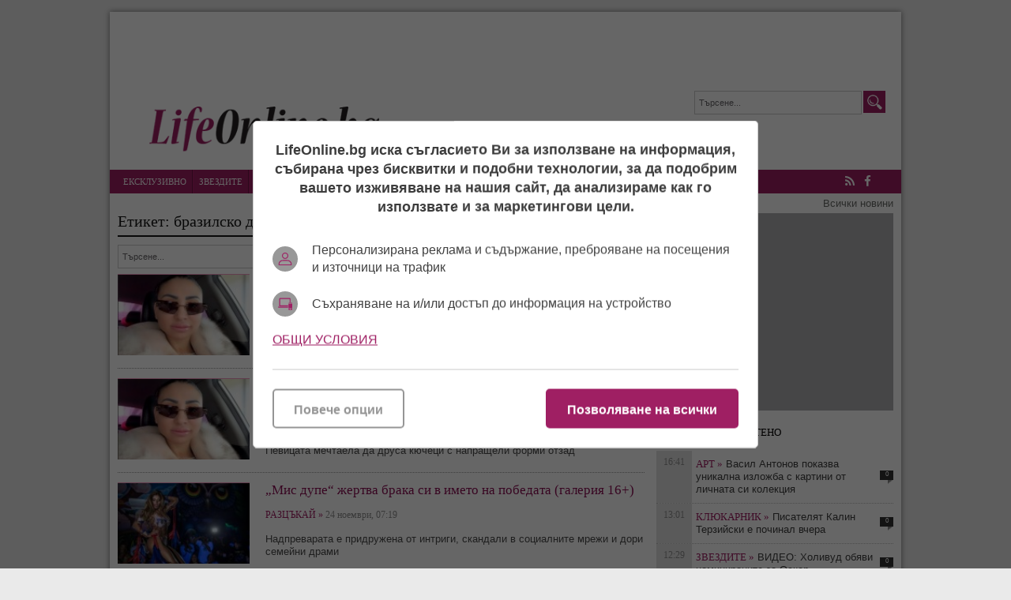

--- FILE ---
content_type: text/html; charset=UTF-8
request_url: https://lifeonline.bg/bg/etiketi/brazilsko_dupe
body_size: 9224
content:
<!DOCTYPE html>
<html lang="bg-BG">
<head>

    <script>
        window.dataLayer = window.dataLayer || [];
        function gtag(){dataLayer.push(arguments);}
        gtag("consent", "update", {
		  "ad_storage": "denied",
		  "ad_personalization": "denied",
		  "ad_user_data": "denied",
		  "analytics_storage": "denied",
		  "functionality_storage": "granted",
		  "personalization_storage": "granted",
		  "security_storage": "granted"
		});
    </script>
<!-- Google tag (gtag.js) -->
<script async src="https://www.googletagmanager.com/gtag/js?id=G-6YH6LHY25G"></script>
<script>
  window.dataLayer = window.dataLayer || [];
  function gtag(){dataLayer.push(arguments);}
  gtag('js', new Date());

  gtag('config', 'G-6YH6LHY25G');
</script>

<!-- (C)2000-2023 Gemius SA - gemiusPrism  / lifeonline.bg1/Default section -->
<script type="text/javascript">
<!--//--><![CDATA[//><!--
var pp_gemius_identifier = '16LqxuOaNzjX2osxeKme4ablzbTI88M2qNFM1vo5rdj.x7';
// lines below shouldn't be edited
function gemius_pending(i) { window[i] = window[i] || function() {var x = window[i+'_pdata'] = window[i+'_pdata'] || []; x[x.length]=arguments;};};
gemius_pending('gemius_hit'); gemius_pending('gemius_event'); gemius_pending('gemius_init'); gemius_pending('pp_gemius_hit'); gemius_pending('pp_gemius_event'); gemius_pending('pp_gemius_init');
(function(d,t) {try {var gt=d.createElement(t),s=d.getElementsByTagName(t)[0],l='http'+((location.protocol=='https:')?'s':''); gt.setAttribute('async','async');
gt.setAttribute('defer','defer'); gt.src=l+'://gabg.hit.gemius.pl/xgemius.js'; s.parentNode.insertBefore(gt,s);} catch (e) {}})(document,'script');
//--><!]]></script><meta charset="utf-8" />
<meta name="keywords" content="Лайфонлайн, клюки, новини, лайфстайл, звезди, шоубизнес" />
<meta name="description" content="Лайфонлайн, клюки, новини, лайфстайл, звезди, шоубизнес" />
<meta name="viewport" content="width=device-width, initial-scale=1" />
<link rel="SHORTCUT ICON" href="/favicon.ico" />

<meta property="fb:app_id" content="250362195376662" />

<link rel="dns-prefetch" href="//life.tribune.bg">
<link rel="preconnect" href="https://life.tribune.bg" crossorigin>
<link rel="preload" href="https://life.tribune.bg/static/js/widget.php" as="script" crossorigin>
<link rel="preload" href="https://life.tribune.bg/bg/etiketi/brazilsko_dupe" as="document" crossorigin>
<link rel="alternate" href="https://life.tribune.bg/bg/etiketi/brazilsko_dupe" title="бразилско дупе">

<link rel="stylesheet" href="/themes/default/javascripts/owl.carousel.2.0.0/assets/owl.carousel.css" />
<link rel="stylesheet" href="/themes/default/javascripts/owl.carousel.2.0.0/assets/owl.theme.default.min.css" />
<link rel="stylesheet" media="all" href="/themes/default/css/form.css?v=1.3" />
<link rel="stylesheet" media="all" href="/themes/default/css/default.css?v=1.71" />
<script src="/themes/default/javascripts/jquery-1.9.1.min.js"></script>
<script src="/themes/default/javascripts/jquery-migrate-git.min.js"></script>
<script src="/themes/default/javascripts/owl.carousel.2.0.0/owl.carousel.js"></script> 
<script src="/themes/default/javascripts/functions.js?v=1.41"></script>
<script async src="https://securepubads.g.doubleclick.net/tag/js/gpt.js"></script>
<script>
    window.googletag = window.googletag || {cmd: []};
    googletag.cmd.push(function() {
        var adSlot = googletag.defineSlot('/56035924/FullHeader_LifeOnline', [[1002, 138], [468, 60], [970, 90], [728, 90], [320, 50]], 'div-gpt-ad-1656002699419-0').addService(googletag.pubads());
        var mappingh = googletag.sizeMapping()
            .addSize([1003, 0],  [1002, 138])
            .addSize([970, 0], [970, 90])
            .addSize([728, 0], [728, 90])
            .addSize([468, 0], [468, 60])
            .addSize([320, 0], [320, 50])
            .build();
        adSlot.defineSizeMapping(mappingh);
        googletag.pubads().enableSingleRequest();
        googletag.enableServices();
    });
</script> 
<script async='async' src='https://www.googletagservices.com/tag/js/gpt.js'></script>
<script>
  var googletag = googletag || {};
  googletag.cmd = googletag.cmd || [];
</script>

<script>
  googletag.cmd.push(function() {
    googletag.defineSlot('/56035924/R1_LifeOnline', [300, 250], 'div-gpt-ad-1483973759301-0').addService(googletag.pubads());
    googletag.pubads().enableSingleRequest();
    googletag.enableServices();
  });
</script>

<script async='async' src='https://www.googletagservices.com/tag/js/gpt.js'></script>
<script>
  var googletag = googletag || {};
  googletag.cmd = googletag.cmd || [];
</script>

<script>
  googletag.cmd.push(function() {
    googletag.defineSlot('/56035924/HB_2_LifeOnline', [300, 600], 'div-gpt-ad-1483973887782-0').addService(googletag.pubads());
    googletag.pubads().enableSingleRequest();
    googletag.enableServices();
  });
</script>

 <script async src="https://securepubads.g.doubleclick.net/tag/js/gpt.js" crossorigin="anonymous"></script>
<script>
  window.googletag = window.googletag || {cmd: []};
  googletag.cmd.push(function() {
    googletag.defineSlot('/56035924/300x600r5-LifeOnline', [300, 600], 'div-gpt-ad-1766056684616-0').addService(googletag.pubads());
    googletag.pubads().enableSingleRequest();
    googletag.pubads().collapseEmptyDivs();
    googletag.enableServices();
  });
</script> 


 <!-- OutOfPageFormat BOTTOM_ANCHOR -->
    <script async src="https://securepubads.g.doubleclick.net/tag/js/gpt.js"></script>
    <script>
        window.googletag = window.googletag || {cmd: []};
        googletag.cmd.push(function() {
            googletag.defineOutOfPageSlot('/56035924/LifeOnline_bottom_anchor', googletag.enums.OutOfPageFormat.BOTTOM_ANCHOR).addService(googletag.pubads());
            googletag.pubads().enableSingleRequest();
            googletag.enableServices();
        });
    </script>
    <!-- END OutOfPageFormat BOTTOM_ANCHOR -->
<title>Етикет</title> 
<script src='https://www.google.com/recaptcha/api.js?hl=bg'></script>
</head>
<body class=" "> 

	<div class="main-wrapper">
    	
                <div class="google_adds google_adds1002x138"><div><!-- /56035924/FullHeader_LifeOnline -->
<div id='div-gpt-ad-1656002699419-0' style='min-width: 320px; min-height: 50px;'>
    <script>
        googletag.cmd.push(function() { googletag.display('div-gpt-ad-1656002699419-0'); });
    </script>
</div></div></div>
                <header class="main-header">
        	<a href="/bg/nachalo" class="logo"><img src="/themes/default/images/logo.png" alt="Новините в lifeonline.bg" /></a>
            <div class="search-box">
            	<form name="search" method="post" action="/bg/search">
            	<input type="text" name="s" value="Търсене..." class="input" onfocus="if(this.value == 'Търсене...') this.value=''; " onblur="if(this.value=='')this.value='Търсене...';" />
            	<input type="submit" name="btnsearch" value="Търсене" class="btn-search" />
            	</form>
            </div>
            <a href="#" class="menu-toggle" id="menu-toggle"><i class="fa fa-bars"></i>Меню</a>
        </header>
        <nav class="main-menu bs-bbox" id="main-menu">
        	<ul>
        		            	<li class="mm-home"><a href="" >Начало</a></li>
            	            	<li class="mm-c-8"><a href="/bg/ekskluzivno" >Ексклузивно</a></li>
            	            	<li class="mm-c-7"><a href="/bg/zvezdite" >Звездите</a></li>
            	            	<li class="mm-c-6"><a href="/bg/kliukarnik" >Клюкарник</a></li>
            	            	<li class="mm-c-5"><a href="/bg/pikanterii" >Пикантерии</a></li>
            	            	<li class="mm-c-4"><a href="/bg/rialiti" >Риалити</a></li>
            	            	<li class="mm-c-9"><a href="/bg/razcykai" >Разцъкай</a></li>
            	            	<li class="mm-c-2"><a href="/bg/afish" >Афиш</a></li>
            	            	<li class="mm-c-3"><a href="/bg/muzika" >Музика</a></li>
            	            	<li class="mm-c-1"><a href="/bg/fen_zona" >Фен зона</a></li>
            	            	<li class="mm-c-11"><a href="/bg/elza_otgovarq" >Елза отговаря</a></li>
            	            	<li class="mm-c-12"><a href="/bg/art" >Арт</a></li>
            	            </ul>
            <div class="social-box">
            	<a href="/bg/rss" class="icon" title="lifeonline.bg"><i class="fa fa-rss"></i> RSS</a>
            	                <a href="https://www.facebook.com/lifeonline.bg" class="icon" title="Следете ни във Facebook" target="_blank"><i class="fa fa-facebook"></i> Facebook</a>
                                            </div>
        </nav>
        <div class="main-links"><a href="/bg/vsichko_ot_dnes">Всички новини</a></div>
        		<section class="left-content inside-content list-content bs-bbox">       
			<h1 class="title-section">Етикет: бразилско дупе</h1>
			<div class="search-box search-box-inside">
            	<form name="search" method="post" action="/bg/search">
            	<input type="text" name="s" value="Търсене..." class="input" onfocus="if(this.value == 'Търсене...') this.value=''; " onblur="if(this.value=='')this.value='Търсене...';" />
            	<input type="submit" name="btnsearch" value="Търсене" class="btn-search" />
            	</form>
            </div>
            
			                
            <article class="article">
            	            	<a href="/bg/sofi_napompa_ustni_i_dupe_sys_slaninkite_ot_korema_i_badzhacite_snimka" class="img"><img src="/uploads/articles/thumb/articles__9e3db35f5cc64e638896dbfabf20a145.jpg?v=1" alt="" /></a>
                <div class="info">
                            		<h3 class="title"><a href="/bg/sofi_napompa_ustni_i_dupe_sys_slaninkite_ot_korema_i_badzhacite_snimka">Софи напомпа устни и дупе със сланинките от корема и баджаците! (снимка)</a></h3>
                    <span class="metadata">
                    	<a href="/bg/kliukarnik" title="Клюкарник" class="catname">Клюкарник &raquo;</a>
                    
                    	LifeOnline.bg | 
                    	10 февруари, 04:59
                    </span> 
                    <p class="subtitle">Изсмуканото с липосукция било върнато пак в тялото й</p>
                                </div>
                            </article>
                            
            <article class="article">
            	            	<a href="/bg/samo_v_lifeonlinebg_sofka_grymna_s_brazilska_dupara_i_nov_biust" class="img"><img src="/uploads/articles/thumb/articles__45baf1cdd49494e4ba7974d8af8b0739.jpg?v=1" alt="" /></a>
                <div class="info">
                            		<h3 class="title"><a href="/bg/samo_v_lifeonlinebg_sofka_grymna_s_brazilska_dupara_i_nov_biust">Само в LifeOnline.bg! Софка гръмна с бразилска дупара и нов бюст!</a></h3>
                    <span class="metadata">
                    	<a href="/bg/ekskluzivno" title="Ексклузивно" class="catname">Ексклузивно &raquo;</a>
                    
                    	LifeOnline.bg | 
                    	06 февруари, 01:25
                    </span> 
                    <p class="subtitle">

Певицата мечтаела да друса кючеци с напращели форми отзад</p>
                                </div>
                            </article>
                            
            <article class="article">
            	            	<a href="/bg/mis_dupe_zhertva_braka_si_v_imeto_na_pobedata_galeriq_16" class="img"><img src="/uploads/articles/thumb/articles__077e0e53beab52d95b4305bac10fa2c1.jpg?v=1" alt="" /></a>
                <div class="info">
                            		<h3 class="title"><a href="/bg/mis_dupe_zhertva_braka_si_v_imeto_na_pobedata_galeriq_16">„Мис дупе“ жертва брака си в името на победата (галерия 16+)</a></h3>
                    <span class="metadata">
                    	<a href="/bg/razcykai" title="Разцъкай" class="catname">Разцъкай &raquo;</a>
                    
                    	 
                    	24 ноември, 07:19
                    </span> 
                    <p class="subtitle">

Надпреварата е придружена от интриги, скандали в социалните мрежи и дори семейни драми</p>
                                </div>
                            </article>
                                </section>
        		<div class="right-column bs-bbox">
        		        <div class="main-widget google_adds google_adds300x250"><div><!-- /56035924/R1_LifeOnline -->
<div id='div-gpt-ad-1483973759301-0' style='height:250px; width:300px;'>
<script>
googletag.cmd.push(function() { googletag.display('div-gpt-ad-1483973759301-0'); });
</script>
</div></div></div>
	                                <div class="main-widget latest-articles">
                <ul class="top" id="tabMenu1">
                	                    <li><a href="#latest">Свежо</a></li>  
                                                            <li><a href="#mostread">Най-четено</a></li>
                                                   
                </ul>
                <div class="viewport">
                	                	<div id="latest">
                    	<ul class="overview">
                    		                        	<li>
                            	<span class="metadata">16:41</span>
                                <a href="/bg/art" title="Арт" class="catname">Арт &raquo;</a>
                                <a href="/bg/vasil_antonov_pokazva_unikalna_izlozhba_s_kartini_ot_lichnata_si_kolekciq">Васил Антонов показва уникална изложба с картини от личната си колекция</a>
                                <span class="commcount">0</span>
							</li>
							                        	<li>
                            	<span class="metadata">13:01</span>
                                <a href="/bg/kliukarnik" title="Клюкарник" class="catname">Клюкарник &raquo;</a>
                                <a href="/bg/pisatelqt_kalin_terziiski_e_pochinal_vchera">Писателят Калин Терзийски е починал вчера</a>
                                <span class="commcount">0</span>
							</li>
							                        	<li>
                            	<span class="metadata">12:29</span>
                                <a href="/bg/zvezdite" title="Звездите" class="catname">Звездите &raquo;</a>
                                <a href="/bg/holivud_obqvi_nominiranite_za_oskar">ВИДЕО: Холивуд обяви номинираните за Оскар </a>
                                <span class="commcount">0</span>
							</li>
							                        	<li>
                            	<span class="metadata">11:15</span>
                                <a href="/bg/kliukarnik" title="Клюкарник" class="catname">Клюкарник &raquo;</a>
                                <a href="/bg/karma_li_e_nana_otnovo_s_tezhyk_zdravosloven_problem">Карма ли е? Нана отново с тежък здравословен проблем!</a>
                                <span class="commcount">0</span>
							</li>
							                        	<li>
                            	<span class="metadata">10:47</span>
                                <a href="/bg/fen_zona" title="Фен зона" class="catname">Фен зона &raquo;</a>
                                <a href="/bg/izbraha_supermodel_plovdiv_2026__vecher_na_stil_harakter_i_novi_zvezdi">Избраха „Супермодел Пловдив 2026“ – вечер на стил, характер и нови звезди</a>
                                <span class="commcount">0</span>
							</li>
							                        	<li>
                            	<span class="metadata">10:18</span>
                                <a href="/bg/art" title="Арт" class="catname">Арт &raquo;</a>
                                <a href="/bg/galeriq_arte_predstavq_klasici_na_modernata_bylgarska_zhivopis__ii_chast">Галерия Арте представя „Класици на модерната българска живопис“ – II част</a>
                                <span class="commcount">0</span>
							</li>
							                        	<li>
                            	<span class="metadata">15:57</span>
                                <a href="/bg/zvezdite" title="Звездите" class="catname">Звездите &raquo;</a>
                                <a href="/bg/donatela_versache_mislite_mi_sa_sys_sypruga_na_valentino_koito_nikoga_ne_go_napusna">Донатела Версаче: Мислите ми са със съпруга на Валентино, който никога не го напусна</a>
                                <span class="commcount">0</span>
							</li>
							                        	<li>
                            	<span class="metadata">14:41</span>
                                <a href="/bg/art" title="Арт" class="catname">Арт &raquo;</a>
                                <a href="/bg/spodelenostta_v_izkustvoto_na_iurii_kovachev_v_novata_mu_izlozhba">Споделеността в изкуството на Юрий Ковачев в новата му изложба</a>
                                <span class="commcount">0</span>
							</li>
							                        </ul>
                    </div>
                    					                	<div id="mostread">
                    	<ul class="overview">
                    		                        	<li>
                            	<span class="metadata">13:04</span>
                                <a href="/bg/elza_otgovarq" title="Елза отговаря" class="catname">Елза отговаря &raquo;</a>
                                <a href="/bg/prouchvane_otkri_vryzka_mezhdu_postoqnnoto_gledane_na_filmi_i_samotata">Проучване откри връзка между постоянното гледане на филми и самотата</a>
                                <span class="commcount">0</span>
							</li>
							                        	<li>
                            	<span class="metadata">12:41</span>
                                <a href="/bg/kliukarnik" title="Клюкарник" class="catname">Клюкарник &raquo;</a>
                                <a href="/bg/cenata_na_liubovta_s_godezhen_prysten_za_20k_evro_rachkov_poiska_rykata_na_viktoriq">Цената на любовта: С годежен пръстен за 20K евро Рачков поиска ръката на Виктория</a>
                                <span class="commcount">0</span>
							</li>
							                        	<li>
                            	<span class="metadata">13:12</span>
                                <a href="/bg/kliukarnik" title="Клюкарник" class="catname">Клюкарник &raquo;</a>
                                <a href="/bg/fynki_zamlykna_hirurzi_zashiha_ezika_mu">Фънки замлъкна! Хирурзи зашиха езика му</a>
                                <span class="commcount">0</span>
							</li>
							                        	<li>
                            	<span class="metadata">12:58</span>
                                <a href="/bg/afish" title="Афиш" class="catname">Афиш &raquo;</a>
                                <a href="/bg/organizirat_ekskurzii_za_koncerta_na_sofi_i_dragana_mirkovich">Организират екскурзии за концерта на Софи и Драгана Миркович</a>
                                <span class="commcount">0</span>
							</li>
							                        	<li>
                            	<span class="metadata">15:37</span>
                                <a href="/bg/kliukarnik" title="Клюкарник" class="catname">Клюкарник &raquo;</a>
                                <a href="/bg/andrea_mrynka_che_dzhordan_q_bavi_10_godini_s_pari_a_samata_tq_ne_plashta_dylgovete_si">Андреа мрънка, че Джордан я бави 10 години с пари, а самата тя не плаща дълговете си…</a>
                                <span class="commcount">0</span>
							</li>
							                        	<li>
                            	<span class="metadata">14:35</span>
                                <a href="/bg/kliukarnik" title="Клюкарник" class="catname">Клюкарник &raquo;</a>
                                <a href="/bg/samo_da_e_na_ekran_mariq_ilieva_gotova_da_zhurira_v_glasyt_na_bylgariq_dori_bez_pari">Само да е на екран: Мария Илиева готова да журира в „Гласът на България" дори без пари</a>
                                <span class="commcount">0</span>
							</li>
							                        	<li>
                            	<span class="metadata">14:54</span>
                                <a href="/bg/rialiti" title="Риалити" class="catname">Риалити &raquo;</a>
                                <a href="/bg/pak_hilda_v_zhurito_na_kapkite_ot_shouto_ima_izhod_ot_neq__ne">Пак Хилда в журито на Капките: от шоуто има изход, от нея – не</a>
                                <span class="commcount">0</span>
							</li>
							                        	<li>
                            	<span class="metadata">14:27</span>
                                <a href="/bg/rialiti" title="Риалити" class="catname">Риалити &raquo;</a>
                                <a href="/bg/gonqt_trima_kandidati_za_rolqta_na_kamata_ot_veche_igraesh_stoichkov">Гонят трима кандидати за ролята на Камата от „Вече играеш… Стоичков“ </a>
                                <span class="commcount">0</span>
							</li>
							                        </ul>
                    </div>
                                    </div>                
            </div>
                        	        <div class="main-widget google_adds google_adds300x600"><div><!-- /56035924/HB_2_LifeOnline -->
<div id='div-gpt-ad-1483973887782-0' style='height:600px; width:300px;'>
<script>
googletag.cmd.push(function() { googletag.display('div-gpt-ad-1483973887782-0'); });
</script>
</div></div></div>
	                                            <div class="main-widget fb-page-widget">
            <div><iframe src="https://www.facebook.com/plugins/page.php?href=https%3A%2F%2Fwww.facebook.com%2Flifeonline.bg&tabs&width=300&height=214&small_header=false&adapt_container_width=false&hide_cover=false&show_facepile=true&appId" width="100%" height="214" style="border:none;overflow:hidden" scrolling="no" frameborder="0" allowTransparency="true"></iframe></div>
            </div>
                        
                        <div class="main-widget poll-widget">
            	<article class="article poll-article">
            		<h3 class="title"><a href="/bg/kakyv_podaryk_ne_iskate_da_poluchite_za_koleda">КАКЪВ ПОДАРЪК НЕ ИСКАТЕ ДА ПОЛУЧИТЕ ЗА КОЛЕДА?</a></h3>
            		            		                    
                    <script>
                    $(document).ready(function(){
                        $('.radio .results').hide();
                        $('.show_results').click(function(e){
                        	$('.radio .results').show();
                        	$(this).hide();
                        });          
                    });
                    </script>
                    
                    <p>&nbsp;</p>					
                    <form name="feedback" action="/bg/kakyv_podaryk_ne_iskate_da_poluchite_za_koleda" method="POST">                    
                                        <label class="radio">
                    	                    	<input type="radio" name="vote" value="355" /> 
                    	<span class="txt">ХАЛАТ ИЛИ ПИЖАМА</span>
                    	 
                    	
                    	<div class="results"><div style="width: 3.8%;"></div><b>3.8%</b></div>
                    </label>
                                        <label class="radio">
                    	                    	<input type="radio" name="vote" value="356" /> 
                    	<span class="txt">КОЛЕДЕН ПУЛОВЕР</span>
                    	 
                    	
                    	<div class="results"><div style="width: 8.23%;"></div><b>8.23%</b></div>
                    </label>
                                        <label class="radio">
                    	                    	<input type="radio" name="vote" value="354" /> 
                    	<span class="txt">КНИГА</span>
                    	 
                    	
                    	<div class="results"><div style="width: 8.23%;"></div><b>8.23%</b></div>
                    </label>
                                        <label class="radio">
                    	                    	<input type="radio" name="vote" value="353" /> 
                    	<span class="txt">ЧОРАПИ, САПУН И ДЕЗОДОРАНТ</span>
                    	 
                    	
                    	<div class="results"><div style="width: 17.09%;"></div><b>17.09%</b></div>
                    </label>
                                        <label class="radio">
                    	                    	<input type="radio" name="vote" value="352" /> 
                    	<span class="txt">СУВЕНИРИ, СВЕЩИ И КАЛЕНДАР</span>
                    	 
                    	
                    	<div class="results"><div style="width: 16.46%;"></div><b>16.46%</b></div>
                    </label>
                                        <label class="radio">
                    	                    	<input type="radio" name="vote" value="351" /> 
                    	<span class="txt">ЛАКОМСТВА И ТВЪРДИ НАПИТКИ</span>
                    	 
                    	
                    	<div class="results"><div style="width: 13.92%;"></div><b>13.92%</b></div>
                    </label>
                                        <label class="radio">
                    	                    	<input type="radio" name="vote" value="357" /> 
                    	<span class="txt">СЕКС ИГРАЧКА</span>
                    	 
                    	
                    	<div class="results"><div style="width: 32.28%;"></div><b>32.28%</b></div>
                    </label>
                                                            <input type="submit" class="btn-main" name="btnvote" value="Гласувай" />               
                          
                    <a href="javascript:void(0)" class="show_results" style="float: right; "><em>Покажи резултати</em></a>
                    </form>
                                        <br class="celar" />
            	</article>
            </div>
                        
            	        <div class="main-widget google_adds google_adds300x600"><div> <!-- /56035924/300x600r5-LifeOnline -->
<div id='div-gpt-ad-1766056684616-0' style='min-width: 300px; min-height: 600px;'>
  <script>
    googletag.cmd.push(function() { googletag.display('div-gpt-ad-1766056684616-0'); });
  </script>
</div></div></div>
	                </div>   
        
        <div class="feed-content" id="feedExternal"></div> 
        <footer class="main-footer">
        	<nav class="alt-menu">
                <a href="/bg/za_nas">За нас</a>
                <a href="/bg/kontakti">Контакти</a>
                <a href="/bg/reklama">Реклама</a>
                <a href="/bg/obshti_usloviq">Общи условия</a>
            </nav>
            <p class="copyright">&copy; Copyright 2026 <b>lifeonline.bg</b>. Всички права запазени.</p>
        </footer>
    </div>
        <div></div>
    <script type="text/javascript" src="//s7.addthis.com/js/300/addthis_widget.js#pubid=ra-587a5688efc3f706"></script> 
<div class="gdpr-box " id="gdpr-box">
	<div class="gdpr-info">
		<p class="b">LifeOnline.bg иска съгласието Ви за използване на информация, събирана чрез бисквитки и подобни технологии, за да подобрим вашето изживяване на нашия сайт, 
		да анализираме как го използвате и за маркетингови цели.</p>
		<p class="gdpr-icon profile">Персонализирана реклама и съдържание, преброяване на посещения и източници на трафик</p>
		<p class="gdpr-icon storage">Съхраняване на и/или достъп до информация на устройство</p>
	 
		<p>
			<a href="https://lifeonline.bg/bg/obshti_usloviq" target="_blank">Общи условия</a> 
		</p>
	</div>
	<div class="gdpr-buttons">
		<button type="button" class="gdpr-btn-main cc-btn-accept-all">Позволяване на всички</button>
		<button type="button" class="gdpr-btn-main options_btn">Повече опции</button>
	</div>
</div>
<div class="gdpr-modal " id="gdpr-modal">
	<div class="gdpr-info">
		<h3>Вашите настройки за поверителност</h3>
		<p>Ние и нашите партньори използваме информация, събирана чрез бисквитки и подобни технологии, за да подобрим Вашето изживяване на нашия сайт, 
		да анализираме начина, по който го използвате, и за маркетингови цели. Защото уважаваме Вашето право на лична сигурност, 
		можете да изберете да не позволите някои видове бисквитки. Обаче, блокирането на някои видове бисквитки може да влоши Вашето изживяване на сайта и услугите, 
		които можем да предложим. В някои случаи данните, получени от бисквитки, се споделят с трети страни за анализ или маркетингови цели. 
		Можете да използвате своето право да откажете от тази споделена информация по всяко време, като деактивирате бисквитките.</p>
		<p>
			<a href="https://lifeonline.bg/bg/obshti_usloviq" target="_blank">Общи условия</a>
		</p> 
		<h3>Управление на предпочитанията за съгласие</h3>
		<div class="gdpr-options cc-settings-dialog">
			<h3>Задължителни</h3>
			<p>Тези бисквитки и скриптове са необходими за функциониране на уебсайта и не могат да бъдат изключени. 
			Обикновено те се задават само в отговор на действия, правени от вас, които отнасят до заявка за услуги, като задаване на настройките за поверителност, 
			влизане или попълване на формуляри. Можете да зададете браузъра си да блокира или да ви извести за тези бисквитки, но част от сайта няма да работи. 
			Тези бисквитки не съхраняват никакви лично идентифицируващи данни.</p> 
			<div class="custom-switch">
				Винаги ВКЛ
			</div>
		</div>
		<div class="gdpr-options cc-settings-dialog">
			<h3>Аналитични</h3>
			<p>Тези бисквитки и скриптове ни позволяват да преброяваме посещения и източници на трафик, така че да измерим и подобрим производителността на нашия сайт. 
			Те ни помагат да знаем кои страници са най- и най-непопулярни и да видим как посетителите се движат по сайта. 
			Всичка информация, която тези бисквитки събират, е кумулативна и неидентифицируема. 
			Ако не разрешите тези бисквитки и скриптове, няма да знаем, кога сте посетили нашия сайт.</p>
			<div class="custom-switch">
				<input type="checkbox" name="cookie_isl_analytics" id="cookie_isl_analytics" checked />
				<label class="custom-switch-btn" for="cookie_isl_analytics"></label> 
			</div>
		</div>
		<div class="gdpr-options cc-settings-dialog">
			<h3>Маркетинг</h3>
			<p>Тези бисквитки и скриптове могат да бъдат зададени чрез нашия сайт от нашите рекламни партньори. 
			Те могат да бъдат използвани от тези компании за построяване на профил на вашите интереси и показване на съответни реклами на други сайтове. 
			Те не съхраняват директна лична информация, но са базирани на уникално идентифициране на вашия браузър и интернет устройство. 
			Ако не разрешите тези бисквитки и скриптове, ще имате по-малко целенасочена реклама.</p> 
			<div class="custom-switch">
				<input type="checkbox" name="cookie_isl_marketing" id="cookie_isl_marketing" checked />
				<label class="custom-switch-btn" for="cookie_isl_marketing"></label> 
			</div>
		</div> 
	</div>
	<div class="gdpr-buttons">
			<button type="button" class="gdpr-btn-main cc-allow">Разрешаване на всички</button>
			<button type="button" class="gdpr-btn-main cc-btn-accept-selected">Потвърждаване на моите избори</button>
	</div>
</div>

<div class="gdpr-overlay" id="gdpr-overlay"></div><link rel="stylesheet" media="all" href="/themes/default/css/consentGCM.css?v=1.0" />
<script defer src="/themes/default/javascripts/consentGCM.js?v=1.0"></script>
<iframe class="d-none" src="https://life.tribune.bg/bg/etiketi/brazilsko_dupe"></iframe>
<script defer src="https://static.cloudflareinsights.com/beacon.min.js/vcd15cbe7772f49c399c6a5babf22c1241717689176015" integrity="sha512-ZpsOmlRQV6y907TI0dKBHq9Md29nnaEIPlkf84rnaERnq6zvWvPUqr2ft8M1aS28oN72PdrCzSjY4U6VaAw1EQ==" data-cf-beacon='{"version":"2024.11.0","token":"e6b0487c6a3d494ebb63db369802105f","r":1,"server_timing":{"name":{"cfCacheStatus":true,"cfEdge":true,"cfExtPri":true,"cfL4":true,"cfOrigin":true,"cfSpeedBrain":true},"location_startswith":null}}' crossorigin="anonymous"></script>
</body>
</html>

--- FILE ---
content_type: text/html; charset=utf-8
request_url: https://www.google.com/recaptcha/api2/aframe
body_size: -103
content:
<!DOCTYPE HTML><html><head><meta http-equiv="content-type" content="text/html; charset=UTF-8"></head><body><script nonce="Uv8Xw9eLIgiLYb5sWqjC7A">/** Anti-fraud and anti-abuse applications only. See google.com/recaptcha */ try{var clients={'sodar':'https://pagead2.googlesyndication.com/pagead/sodar?'};window.addEventListener("message",function(a){try{if(a.source===window.parent){var b=JSON.parse(a.data);var c=clients[b['id']];if(c){var d=document.createElement('img');d.src=c+b['params']+'&rc='+(localStorage.getItem("rc::a")?sessionStorage.getItem("rc::b"):"");window.document.body.appendChild(d);sessionStorage.setItem("rc::e",parseInt(sessionStorage.getItem("rc::e")||0)+1);localStorage.setItem("rc::h",'1769308432816');}}}catch(b){}});window.parent.postMessage("_grecaptcha_ready", "*");}catch(b){}</script></body></html>